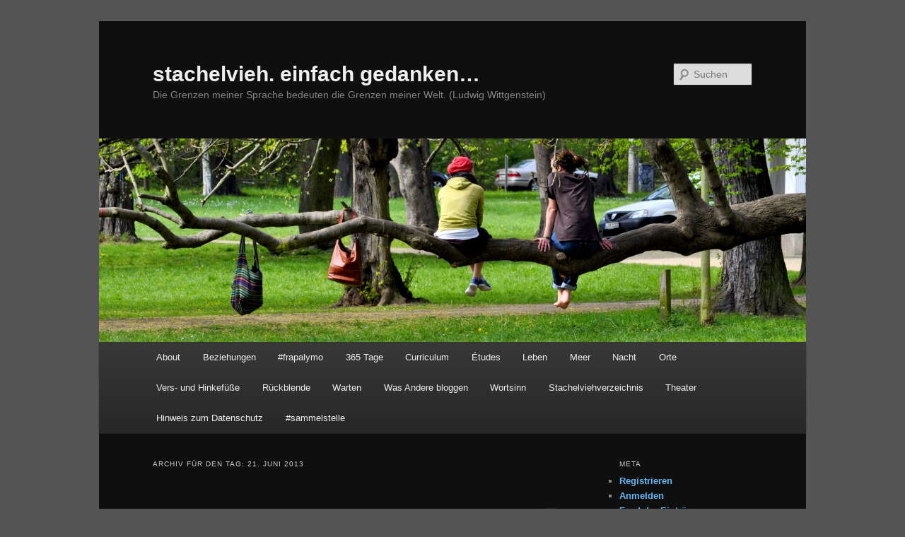

--- FILE ---
content_type: text/html; charset=UTF-8
request_url: https://stachelvieh.de/wp-admin/admin-ajax.php
body_size: 127
content:
126369.26692ed9cbef8e28dbbc6c3d3a899a4d

--- FILE ---
content_type: application/javascript; charset=UTF-8
request_url: https://wi.likebtn.com/w/i/?s=%7B%22h%22%3A%22stachelvieh.de%22%2C%22s%22%3A%22576fdc3aa4c688a5667d811e%22%2C%22i%22%3A%5B%228138a8337249%22%5D%7D&lb=lb_json
body_size: -322
content:
lb_json({"p":0,"di":0,"e":"","is":[{"ha":"8138a8337249","l":0,"d":0}]})